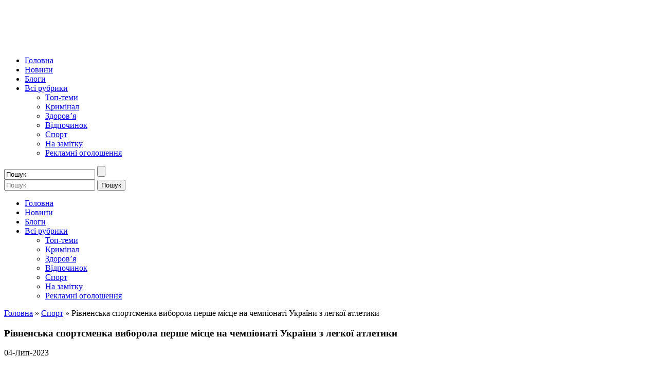

--- FILE ---
content_type: text/html; charset=UTF-8
request_url: https://tomat.rv.ua/rivnenska-sportsmenka-vyborola-pershe-mistse-na-chempionati-ukrainy-z-lehkoi-atletyky/
body_size: 17126
content:
<!DOCTYPE html><html lang="uk"><head><meta charset="UTF-8"><meta http-equiv="X-UA-Compatible" content="IE=edge"><meta name="viewport" content="width=device-width, initial-scale=1.0, minimum-scale=1.0, maximum-scale=1.0, user-scalable=no"><link rel="preload" href="https://tomat.rv.ua/wp-content/themes/tomat/fonts/webfonts/fa-regular-400.woff2" as="font" type="font/woff2" crossorigin="anonymous"><link rel="preload" href="https://tomat.rv.ua/wp-content/themes/tomat/fonts/webfonts/fa-solid-900.woff2" as="font" type="font/woff2" crossorigin="anonymous"> <script data-cfasync="false" data-no-defer="1" data-no-minify="1" data-no-optimize="1">var ewww_webp_supported=!1;function check_webp_feature(A,e){var w;e=void 0!==e?e:function(){},ewww_webp_supported?e(ewww_webp_supported):((w=new Image).onload=function(){ewww_webp_supported=0<w.width&&0<w.height,e&&e(ewww_webp_supported)},w.onerror=function(){e&&e(!1)},w.src="data:image/webp;base64,"+{alpha:"UklGRkoAAABXRUJQVlA4WAoAAAAQAAAAAAAAAAAAQUxQSAwAAAARBxAR/Q9ERP8DAABWUDggGAAAABQBAJ0BKgEAAQAAAP4AAA3AAP7mtQAAAA=="}[A])}check_webp_feature("alpha");</script><script data-cfasync="false" data-no-defer="1" data-no-minify="1" data-no-optimize="1">var Arrive=function(c,w){"use strict";if(c.MutationObserver&&"undefined"!=typeof HTMLElement){var r,a=0,u=(r=HTMLElement.prototype.matches||HTMLElement.prototype.webkitMatchesSelector||HTMLElement.prototype.mozMatchesSelector||HTMLElement.prototype.msMatchesSelector,{matchesSelector:function(e,t){return e instanceof HTMLElement&&r.call(e,t)},addMethod:function(e,t,r){var a=e[t];e[t]=function(){return r.length==arguments.length?r.apply(this,arguments):"function"==typeof a?a.apply(this,arguments):void 0}},callCallbacks:function(e,t){t&&t.options.onceOnly&&1==t.firedElems.length&&(e=[e[0]]);for(var r,a=0;r=e[a];a++)r&&r.callback&&r.callback.call(r.elem,r.elem);t&&t.options.onceOnly&&1==t.firedElems.length&&t.me.unbindEventWithSelectorAndCallback.call(t.target,t.selector,t.callback)},checkChildNodesRecursively:function(e,t,r,a){for(var i,n=0;i=e[n];n++)r(i,t,a)&&a.push({callback:t.callback,elem:i}),0<i.childNodes.length&&u.checkChildNodesRecursively(i.childNodes,t,r,a)},mergeArrays:function(e,t){var r,a={};for(r in e)e.hasOwnProperty(r)&&(a[r]=e[r]);for(r in t)t.hasOwnProperty(r)&&(a[r]=t[r]);return a},toElementsArray:function(e){return e=void 0!==e&&("number"!=typeof e.length||e===c)?[e]:e}}),e=(l.prototype.addEvent=function(e,t,r,a){a={target:e,selector:t,options:r,callback:a,firedElems:[]};return this._beforeAdding&&this._beforeAdding(a),this._eventsBucket.push(a),a},l.prototype.removeEvent=function(e){for(var t,r=this._eventsBucket.length-1;t=this._eventsBucket[r];r--)e(t)&&(this._beforeRemoving&&this._beforeRemoving(t),(t=this._eventsBucket.splice(r,1))&&t.length&&(t[0].callback=null))},l.prototype.beforeAdding=function(e){this._beforeAdding=e},l.prototype.beforeRemoving=function(e){this._beforeRemoving=e},l),t=function(i,n){var o=new e,l=this,s={fireOnAttributesModification:!1};return o.beforeAdding(function(t){var e=t.target;e!==c.document&&e!==c||(e=document.getElementsByTagName("html")[0]);var r=new MutationObserver(function(e){n.call(this,e,t)}),a=i(t.options);r.observe(e,a),t.observer=r,t.me=l}),o.beforeRemoving(function(e){e.observer.disconnect()}),this.bindEvent=function(e,t,r){t=u.mergeArrays(s,t);for(var a=u.toElementsArray(this),i=0;i<a.length;i++)o.addEvent(a[i],e,t,r)},this.unbindEvent=function(){var r=u.toElementsArray(this);o.removeEvent(function(e){for(var t=0;t<r.length;t++)if(this===w||e.target===r[t])return!0;return!1})},this.unbindEventWithSelectorOrCallback=function(r){var a=u.toElementsArray(this),i=r,e="function"==typeof r?function(e){for(var t=0;t<a.length;t++)if((this===w||e.target===a[t])&&e.callback===i)return!0;return!1}:function(e){for(var t=0;t<a.length;t++)if((this===w||e.target===a[t])&&e.selector===r)return!0;return!1};o.removeEvent(e)},this.unbindEventWithSelectorAndCallback=function(r,a){var i=u.toElementsArray(this);o.removeEvent(function(e){for(var t=0;t<i.length;t++)if((this===w||e.target===i[t])&&e.selector===r&&e.callback===a)return!0;return!1})},this},i=new function(){var s={fireOnAttributesModification:!1,onceOnly:!1,existing:!1};function n(e,t,r){return!(!u.matchesSelector(e,t.selector)||(e._id===w&&(e._id=a++),-1!=t.firedElems.indexOf(e._id)))&&(t.firedElems.push(e._id),!0)}var c=(i=new t(function(e){var t={attributes:!1,childList:!0,subtree:!0};return e.fireOnAttributesModification&&(t.attributes=!0),t},function(e,i){e.forEach(function(e){var t=e.addedNodes,r=e.target,a=[];null!==t&&0<t.length?u.checkChildNodesRecursively(t,i,n,a):"attributes"===e.type&&n(r,i)&&a.push({callback:i.callback,elem:r}),u.callCallbacks(a,i)})})).bindEvent;return i.bindEvent=function(e,t,r){t=void 0===r?(r=t,s):u.mergeArrays(s,t);var a=u.toElementsArray(this);if(t.existing){for(var i=[],n=0;n<a.length;n++)for(var o=a[n].querySelectorAll(e),l=0;l<o.length;l++)i.push({callback:r,elem:o[l]});if(t.onceOnly&&i.length)return r.call(i[0].elem,i[0].elem);setTimeout(u.callCallbacks,1,i)}c.call(this,e,t,r)},i},o=new function(){var a={};function i(e,t){return u.matchesSelector(e,t.selector)}var n=(o=new t(function(){return{childList:!0,subtree:!0}},function(e,r){e.forEach(function(e){var t=e.removedNodes,e=[];null!==t&&0<t.length&&u.checkChildNodesRecursively(t,r,i,e),u.callCallbacks(e,r)})})).bindEvent;return o.bindEvent=function(e,t,r){t=void 0===r?(r=t,a):u.mergeArrays(a,t),n.call(this,e,t,r)},o};d(HTMLElement.prototype),d(NodeList.prototype),d(HTMLCollection.prototype),d(HTMLDocument.prototype),d(Window.prototype);var n={};return s(i,n,"unbindAllArrive"),s(o,n,"unbindAllLeave"),n}function l(){this._eventsBucket=[],this._beforeAdding=null,this._beforeRemoving=null}function s(e,t,r){u.addMethod(t,r,e.unbindEvent),u.addMethod(t,r,e.unbindEventWithSelectorOrCallback),u.addMethod(t,r,e.unbindEventWithSelectorAndCallback)}function d(e){e.arrive=i.bindEvent,s(i,e,"unbindArrive"),e.leave=o.bindEvent,s(o,e,"unbindLeave")}}(window,void 0),ewww_webp_supported=!1;function check_webp_feature(e,t){var r;ewww_webp_supported?t(ewww_webp_supported):((r=new Image).onload=function(){ewww_webp_supported=0<r.width&&0<r.height,t(ewww_webp_supported)},r.onerror=function(){t(!1)},r.src="data:image/webp;base64,"+{alpha:"UklGRkoAAABXRUJQVlA4WAoAAAAQAAAAAAAAAAAAQUxQSAwAAAARBxAR/Q9ERP8DAABWUDggGAAAABQBAJ0BKgEAAQAAAP4AAA3AAP7mtQAAAA==",animation:"UklGRlIAAABXRUJQVlA4WAoAAAASAAAAAAAAAAAAQU5JTQYAAAD/////AABBTk1GJgAAAAAAAAAAAAAAAAAAAGQAAABWUDhMDQAAAC8AAAAQBxAREYiI/gcA"}[e])}function ewwwLoadImages(e){if(e){for(var t=document.querySelectorAll(".batch-image img, .image-wrapper a, .ngg-pro-masonry-item a, .ngg-galleria-offscreen-seo-wrapper a"),r=0,a=t.length;r<a;r++)ewwwAttr(t[r],"data-src",t[r].getAttribute("data-webp")),ewwwAttr(t[r],"data-thumbnail",t[r].getAttribute("data-webp-thumbnail"));for(var i=document.querySelectorAll("div.woocommerce-product-gallery__image"),r=0,a=i.length;r<a;r++)ewwwAttr(i[r],"data-thumb",i[r].getAttribute("data-webp-thumb"))}for(var n=document.querySelectorAll("video"),r=0,a=n.length;r<a;r++)ewwwAttr(n[r],"poster",e?n[r].getAttribute("data-poster-webp"):n[r].getAttribute("data-poster-image"));for(var o,l=document.querySelectorAll("img.ewww_webp_lazy_load"),r=0,a=l.length;r<a;r++)e&&(ewwwAttr(l[r],"data-lazy-srcset",l[r].getAttribute("data-lazy-srcset-webp")),ewwwAttr(l[r],"data-srcset",l[r].getAttribute("data-srcset-webp")),ewwwAttr(l[r],"data-lazy-src",l[r].getAttribute("data-lazy-src-webp")),ewwwAttr(l[r],"data-src",l[r].getAttribute("data-src-webp")),ewwwAttr(l[r],"data-orig-file",l[r].getAttribute("data-webp-orig-file")),ewwwAttr(l[r],"data-medium-file",l[r].getAttribute("data-webp-medium-file")),ewwwAttr(l[r],"data-large-file",l[r].getAttribute("data-webp-large-file")),null!=(o=l[r].getAttribute("srcset"))&&!1!==o&&o.includes("R0lGOD")&&ewwwAttr(l[r],"src",l[r].getAttribute("data-lazy-src-webp"))),l[r].className=l[r].className.replace(/\bewww_webp_lazy_load\b/,"");for(var s=document.querySelectorAll(".ewww_webp"),r=0,a=s.length;r<a;r++)e?(ewwwAttr(s[r],"srcset",s[r].getAttribute("data-srcset-webp")),ewwwAttr(s[r],"src",s[r].getAttribute("data-src-webp")),ewwwAttr(s[r],"data-orig-file",s[r].getAttribute("data-webp-orig-file")),ewwwAttr(s[r],"data-medium-file",s[r].getAttribute("data-webp-medium-file")),ewwwAttr(s[r],"data-large-file",s[r].getAttribute("data-webp-large-file")),ewwwAttr(s[r],"data-large_image",s[r].getAttribute("data-webp-large_image")),ewwwAttr(s[r],"data-src",s[r].getAttribute("data-webp-src"))):(ewwwAttr(s[r],"srcset",s[r].getAttribute("data-srcset-img")),ewwwAttr(s[r],"src",s[r].getAttribute("data-src-img"))),s[r].className=s[r].className.replace(/\bewww_webp\b/,"ewww_webp_loaded");window.jQuery&&jQuery.fn.isotope&&jQuery.fn.imagesLoaded&&(jQuery(".fusion-posts-container-infinite").imagesLoaded(function(){jQuery(".fusion-posts-container-infinite").hasClass("isotope")&&jQuery(".fusion-posts-container-infinite").isotope()}),jQuery(".fusion-portfolio:not(.fusion-recent-works) .fusion-portfolio-wrapper").imagesLoaded(function(){jQuery(".fusion-portfolio:not(.fusion-recent-works) .fusion-portfolio-wrapper").isotope()}))}function ewwwWebPInit(e){ewwwLoadImages(e),ewwwNggLoadGalleries(e),document.arrive(".ewww_webp",function(){ewwwLoadImages(e)}),document.arrive(".ewww_webp_lazy_load",function(){ewwwLoadImages(e)}),document.arrive("videos",function(){ewwwLoadImages(e)}),"loading"==document.readyState?document.addEventListener("DOMContentLoaded",ewwwJSONParserInit):("undefined"!=typeof galleries&&ewwwNggParseGalleries(e),ewwwWooParseVariations(e))}function ewwwAttr(e,t,r){null!=r&&!1!==r&&e.setAttribute(t,r)}function ewwwJSONParserInit(){"undefined"!=typeof galleries&&check_webp_feature("alpha",ewwwNggParseGalleries),check_webp_feature("alpha",ewwwWooParseVariations)}function ewwwWooParseVariations(e){if(e)for(var t=document.querySelectorAll("form.variations_form"),r=0,a=t.length;r<a;r++){var i=t[r].getAttribute("data-product_variations"),n=!1;try{for(var o in i=JSON.parse(i))void 0!==i[o]&&void 0!==i[o].image&&(void 0!==i[o].image.src_webp&&(i[o].image.src=i[o].image.src_webp,n=!0),void 0!==i[o].image.srcset_webp&&(i[o].image.srcset=i[o].image.srcset_webp,n=!0),void 0!==i[o].image.full_src_webp&&(i[o].image.full_src=i[o].image.full_src_webp,n=!0),void 0!==i[o].image.gallery_thumbnail_src_webp&&(i[o].image.gallery_thumbnail_src=i[o].image.gallery_thumbnail_src_webp,n=!0),void 0!==i[o].image.thumb_src_webp&&(i[o].image.thumb_src=i[o].image.thumb_src_webp,n=!0));n&&ewwwAttr(t[r],"data-product_variations",JSON.stringify(i))}catch(e){}}}function ewwwNggParseGalleries(e){if(e)for(var t in galleries){var r=galleries[t];galleries[t].images_list=ewwwNggParseImageList(r.images_list)}}function ewwwNggLoadGalleries(e){e&&document.addEventListener("ngg.galleria.themeadded",function(e,t){window.ngg_galleria._create_backup=window.ngg_galleria.create,window.ngg_galleria.create=function(e,t){var r=$(e).data("id");return galleries["gallery_"+r].images_list=ewwwNggParseImageList(galleries["gallery_"+r].images_list),window.ngg_galleria._create_backup(e,t)}})}function ewwwNggParseImageList(e){for(var t in e){var r=e[t];if(void 0!==r["image-webp"]&&(e[t].image=r["image-webp"],delete e[t]["image-webp"]),void 0!==r["thumb-webp"]&&(e[t].thumb=r["thumb-webp"],delete e[t]["thumb-webp"]),void 0!==r.full_image_webp&&(e[t].full_image=r.full_image_webp,delete e[t].full_image_webp),void 0!==r.srcsets)for(var a in r.srcsets)nggSrcset=r.srcsets[a],void 0!==r.srcsets[a+"-webp"]&&(e[t].srcsets[a]=r.srcsets[a+"-webp"],delete e[t].srcsets[a+"-webp"]);if(void 0!==r.full_srcsets)for(var i in r.full_srcsets)nggFSrcset=r.full_srcsets[i],void 0!==r.full_srcsets[i+"-webp"]&&(e[t].full_srcsets[i]=r.full_srcsets[i+"-webp"],delete e[t].full_srcsets[i+"-webp"])}return e}check_webp_feature("alpha",ewwwWebPInit);</script><meta name='robots' content='index, follow, max-image-preview:large, max-snippet:-1, max-video-preview:-1' /><link media="all" href="https://tomat.rv.ua/wp-content/cache/autoptimize/css/autoptimize_eaf76d3f3014b83af4805a1c421e0661.css" rel="stylesheet"><link media="all and (max-width: 1199px)" href="https://tomat.rv.ua/wp-content/cache/autoptimize/css/autoptimize_7a6225b7779930f43695802e5ba2745e.css" rel="stylesheet"><title>Рівненська спортсменка виборола перше місце на чемпіонаті України з легкої атлетики - Новини по-рівненськи</title><link rel="canonical" href="https://tomat.rv.ua/rivnenska-sportsmenka-vyborola-pershe-mistse-na-chempionati-ukrainy-z-lehkoi-atletyky/" /><meta property="og:locale" content="uk_UA" /><meta property="og:type" content="article" /><meta property="og:title" content="Рівненська спортсменка виборола перше місце на чемпіонаті України з легкої атлетики - Новини по-рівненськи" /><meta property="og:description" content="1-2 липня 2023 року у місті Луцьк відбувся чемпіонат України з легкої атлетики серед юніорів. За підсумками двох змагальних днів спортсмени КЗ «Обласна спеціалізована дитячо-юнацька школа олімпійського резерву» показали такі результати: 1 місце на дистанції 400 м з/б виборола Ольга Машанєнкова з особистим рекордом &#8211; 59,30 (тр.Машанєнков О.В., Гречко Т.О.); 5 місце у метанні спису [&hellip;]" /><meta property="og:url" content="https://tomat.rv.ua/rivnenska-sportsmenka-vyborola-pershe-mistse-na-chempionati-ukrainy-z-lehkoi-atletyky/" /><meta property="og:site_name" content="Новини по-рівненськи" /><meta property="article:published_time" content="2023-07-04T08:49:15+00:00" /><meta property="og:image" content="https://tomat.rv.ua/wp-content/uploads/2023/07/RS27fiMU.jpeg" /><meta property="og:image:width" content="550" /><meta property="og:image:height" content="733" /><meta property="og:image:type" content="image/jpeg" /><meta name="author" content="Адмін" /><meta name="twitter:card" content="summary_large_image" /><meta name="twitter:label1" content="Написано" /><meta name="twitter:data1" content="Адмін" /><meta name="twitter:label2" content="Прибл. час читання" /><meta name="twitter:data2" content="1 хвилина" /> <script type="application/ld+json" class="yoast-schema-graph">{"@context":"https://schema.org","@graph":[{"@type":"WebPage","@id":"https://tomat.rv.ua/rivnenska-sportsmenka-vyborola-pershe-mistse-na-chempionati-ukrainy-z-lehkoi-atletyky/","url":"https://tomat.rv.ua/rivnenska-sportsmenka-vyborola-pershe-mistse-na-chempionati-ukrainy-z-lehkoi-atletyky/","name":"Рівненська спортсменка виборола перше місце на чемпіонаті України з легкої атлетики - Новини по-рівненськи","isPartOf":{"@id":"https://tomat.rv.ua/#website"},"primaryImageOfPage":{"@id":"https://tomat.rv.ua/rivnenska-sportsmenka-vyborola-pershe-mistse-na-chempionati-ukrainy-z-lehkoi-atletyky/#primaryimage"},"image":{"@id":"https://tomat.rv.ua/rivnenska-sportsmenka-vyborola-pershe-mistse-na-chempionati-ukrainy-z-lehkoi-atletyky/#primaryimage"},"thumbnailUrl":"https://tomat.rv.ua/wp-content/uploads/2023/07/RS27fiMU.jpeg","datePublished":"2023-07-04T08:49:15+00:00","dateModified":"2023-07-04T08:49:15+00:00","author":{"@id":"https://tomat.rv.ua/#/schema/person/0b4d4aa554cef4ee3568f7db6f538d7a"},"breadcrumb":{"@id":"https://tomat.rv.ua/rivnenska-sportsmenka-vyborola-pershe-mistse-na-chempionati-ukrainy-z-lehkoi-atletyky/#breadcrumb"},"inLanguage":"uk","potentialAction":[{"@type":"ReadAction","target":["https://tomat.rv.ua/rivnenska-sportsmenka-vyborola-pershe-mistse-na-chempionati-ukrainy-z-lehkoi-atletyky/"]}]},{"@type":"ImageObject","inLanguage":"uk","@id":"https://tomat.rv.ua/rivnenska-sportsmenka-vyborola-pershe-mistse-na-chempionati-ukrainy-z-lehkoi-atletyky/#primaryimage","url":"https://tomat.rv.ua/wp-content/uploads/2023/07/RS27fiMU.jpeg","contentUrl":"https://tomat.rv.ua/wp-content/uploads/2023/07/RS27fiMU.jpeg","width":550,"height":733},{"@type":"BreadcrumbList","@id":"https://tomat.rv.ua/rivnenska-sportsmenka-vyborola-pershe-mistse-na-chempionati-ukrainy-z-lehkoi-atletyky/#breadcrumb","itemListElement":[{"@type":"ListItem","position":1,"name":"Головна","item":"https://tomat.rv.ua/"},{"@type":"ListItem","position":2,"name":"Спорт","item":"https://tomat.rv.ua/category/sport-novy-ny-rivne-rivnenshhy-na/"},{"@type":"ListItem","position":3,"name":"Рівненська спортсменка виборола перше місце на чемпіонаті України з легкої атлетики"}]},{"@type":"WebSite","@id":"https://tomat.rv.ua/#website","url":"https://tomat.rv.ua/","name":"Новини по-рівненськи","description":"лише найсмачніші новини....","potentialAction":[{"@type":"SearchAction","target":{"@type":"EntryPoint","urlTemplate":"https://tomat.rv.ua/?s={search_term_string}"},"query-input":{"@type":"PropertyValueSpecification","valueRequired":true,"valueName":"search_term_string"}}],"inLanguage":"uk"},{"@type":"Person","@id":"https://tomat.rv.ua/#/schema/person/0b4d4aa554cef4ee3568f7db6f538d7a","name":"Адмін","image":{"@type":"ImageObject","inLanguage":"uk","@id":"https://tomat.rv.ua/#/schema/person/image/","url":"https://secure.gravatar.com/avatar/ac748c3c34d2aa31a3cd1e3014713296?s=96&d=mm&r=g","contentUrl":"https://secure.gravatar.com/avatar/ac748c3c34d2aa31a3cd1e3014713296?s=96&d=mm&r=g","caption":"Адмін"},"sameAs":["https://tomat.rv.ua/"],"url":"https://tomat.rv.ua/author/vita/"}]}</script> <link rel="alternate" type="application/rss+xml" title="Новини по-рівненськи &raquo; Рівненська спортсменка виборола перше місце на чемпіонаті України з легкої атлетики Канал коментарів" href="https://tomat.rv.ua/rivnenska-sportsmenka-vyborola-pershe-mistse-na-chempionati-ukrainy-z-lehkoi-atletyky/feed/" /> <script type="text/javascript" src="https://tomat.rv.ua/wp-includes/js/jquery/jquery.min.js" id="jquery-core-js"></script> <link rel="https://api.w.org/" href="https://tomat.rv.ua/wp-json/" /><link rel="alternate" type="application/json" href="https://tomat.rv.ua/wp-json/wp/v2/posts/103876" /><link rel="EditURI" type="application/rsd+xml" title="RSD" href="https://tomat.rv.ua/xmlrpc.php?rsd" /><link rel='shortlink' href='https://tomat.rv.ua/?p=103876' /><link rel="alternate" type="application/json+oembed" href="https://tomat.rv.ua/wp-json/oembed/1.0/embed?url=https%3A%2F%2Ftomat.rv.ua%2Frivnenska-sportsmenka-vyborola-pershe-mistse-na-chempionati-ukrainy-z-lehkoi-atletyky%2F" /><link rel="alternate" type="text/xml+oembed" href="https://tomat.rv.ua/wp-json/oembed/1.0/embed?url=https%3A%2F%2Ftomat.rv.ua%2Frivnenska-sportsmenka-vyborola-pershe-mistse-na-chempionati-ukrainy-z-lehkoi-atletyky%2F&#038;format=xml" />  <script type="text/javascript">(function(i,s,o,g,r,a,m){i['GoogleAnalyticsObject']=r;i[r]=i[r]||function(){ 
(i[r].q=i[r].q||[]).push(arguments)},i[r].l=1*new Date();a=s.createElement(o), 
m=s.getElementsByTagName(o)[0];a.async=1;a.src=g;m.parentNode.insertBefore(a,m) 
})(window,document,'script','https://www.google-analytics.com/analytics.js','ga'); 
ga('create', 'UA-43083371-4', 'auto'); 
ga('send', 'pageview');</script> <noscript><style>.lazyload[data-src]{display:none !important;}</style></noscript><link rel="icon" href="https://tomat.rv.ua/wp-content/uploads/2016/10/cropped-tomat_green-0111-32x32.png" sizes="32x32" /><link rel="icon" href="https://tomat.rv.ua/wp-content/uploads/2016/10/cropped-tomat_green-0111-192x192.png" sizes="192x192" /><link rel="apple-touch-icon" href="https://tomat.rv.ua/wp-content/uploads/2016/10/cropped-tomat_green-0111-180x180.png" /><meta name="msapplication-TileImage" content="https://tomat.rv.ua/wp-content/uploads/2016/10/cropped-tomat_green-0111-270x270.png" /></head><body data-rsssl=1 class="post-template-default single single-post postid-103876 single-format-standard">
<script data-cfasync="false" data-no-defer="1" data-no-minify="1" data-no-optimize="1">if(typeof ewww_webp_supported==="undefined"){var ewww_webp_supported=!1}if(ewww_webp_supported){document.body.classList.add("webp-support")}</script><header class="header bg000"><div class="container"><div class="row h-100"><div class="col-12 text-center"><a href="https://tomat.rv.ua" title="Новини по-рівненськи" rel="home" class="site_logo d-inline-block"><img src="[data-uri]" alt="Новини по-рівненськи" data-src="https://tomat.rv.ua/wp-content/uploads/2020/02/logo.png" decoding="async" class="lazyload ewww_webp_lazy_load" data-eio-rwidth="500" data-eio-rheight="81" data-src-webp="https://tomat.rv.ua/wp-content/uploads/2020/02/logo.png.webp" /><noscript><img src="https://tomat.rv.ua/wp-content/uploads/2020/02/logo.png" alt="Новини по-рівненськи" data-eio="l" /></noscript></a></div><div class="menu_wr col-12 pb10"><nav class="navbar justify-content-center order-2 d-none d-md-flex navbar-expand-md"><ul id="menu-primary" class="menu nav navbar-nav"><li id="menu-item-81591" class="menu-item menu-item-type-custom menu-item-object-custom menu-item-81591"><a href="/">Головна</a></li><li id="menu-item-81592" class="menu-item menu-item-type-taxonomy menu-item-object-category current-post-ancestor current-menu-parent current-post-parent menu-item-81592"><a href="https://tomat.rv.ua/category/novy-ny-rivnenshhy-na-novy-ny-rivne-novy-n/">Новини</a></li><li id="menu-item-81593" class="menu-item menu-item-type-taxonomy menu-item-object-category menu-item-81593"><a href="https://tomat.rv.ua/category/blogy-rivnogo/">Блоги</a></li><li id="menu-item-81594" class="menu-item menu-item-type-custom menu-item-object-custom menu-item-has-children menu-item-81594"><a href="#">Всі рубрики <b class="caret"></b></a><ul class="dropdown-menu list-unstyled"><li id="menu-item-81687" class="menu-item menu-item-type-taxonomy menu-item-object-category menu-item-81687"><a href="https://tomat.rv.ua/category/rivne-rivnenshhy-na-novy-ny/">Топ-теми</a></li><li id="menu-item-81689" class="menu-item menu-item-type-taxonomy menu-item-object-category menu-item-81689"><a href="https://tomat.rv.ua/category/kryminal/">Кримінал</a></li><li id="menu-item-81688" class="menu-item menu-item-type-taxonomy menu-item-object-category menu-item-81688"><a href="https://tomat.rv.ua/category/rivne-rivnenshhy-na-tsikavi-novy-ny/koshy-k-rivne-novy-ny/">Здоров&#8217;я</a></li><li id="menu-item-81595" class="menu-item menu-item-type-taxonomy menu-item-object-category menu-item-81595"><a href="https://tomat.rv.ua/category/novy-ny-rivne-rivnenshhy-na-novy-ny-rivno/">Відпочинок</a></li><li id="menu-item-81596" class="menu-item menu-item-type-taxonomy menu-item-object-category current-post-ancestor current-menu-parent current-post-parent menu-item-81596"><a href="https://tomat.rv.ua/category/sport-novy-ny-rivne-rivnenshhy-na/">Спорт</a></li><li id="menu-item-81686" class="menu-item menu-item-type-taxonomy menu-item-object-category menu-item-81686"><a href="https://tomat.rv.ua/category/novy-ny-rivnogo-rivnenshhy-ny/">На замітку</a></li><li id="menu-item-81597" class="menu-item menu-item-type-taxonomy menu-item-object-category menu-item-81597"><a href="https://tomat.rv.ua/category/rivne-reklama-ogoloshennya/">Рекламні оголошення</a></li></ul></li></ul> <a href="https://www.facebook.com/tomatrv/" target="_blank" rel="nofollow noopener" class="hd_fb text-white hd_fb text-white pl10 pr10 mr5"><i class="fab fa-facebook-f"></i></a><div class="menu-item-search"><form method="get" class="menu-search-form" action=""> <input class="text" type="text" value="Пошук" name="s" id="s" onfocus="if (this.value == \'Пошук\') {this.value = \'\';}" onblur="if (this.value == \'\') {this.value = \'Пошук\';}" /> <input type="submit" class="search_bt" id="searchsubmit" value="" /></form></div></nav><div class="d-flex d-md-none"><div class="menu_toggler text-white"> <i class="fas fa-bars"></i></div> <a href="https://www.facebook.com/tomatrv/" target="_blank" rel="nofollow noopener" class="ml-auto hd_fb text-white hd_fb text-white pl10 pr10"><i class="fab fa-facebook-f"></i></a><div class="hd_search  d-inline-block pl15  align-self-center"><div class="search_toggler f24 text-white position-relative text-center"></div><form role="search" method="get" id="searchform" class="searchform position-absolute" action="https://tomat.rv.ua/"> <label class="screen-reader-text" for="s"></label> <input type="text" class="position-absolute" value="" name="s" id="s" placeholder="Пошук"/> <input type="submit" class="hd_search_bt d-inline-block position-absolute" id="searchsubmit" value="Пошук" /></form></div></div><nav id="nav" class="navbar navbar-default collapse" role="navigation"><div class="menu_close"></div><ul id="menu-primary-1" class="menu nav navbar-nav"><li class="menu-item menu-item-type-custom menu-item-object-custom menu-item-81591"><a href="/">Головна</a></li><li class="menu-item menu-item-type-taxonomy menu-item-object-category current-post-ancestor current-menu-parent current-post-parent menu-item-81592"><a href="https://tomat.rv.ua/category/novy-ny-rivnenshhy-na-novy-ny-rivne-novy-n/">Новини</a></li><li class="menu-item menu-item-type-taxonomy menu-item-object-category menu-item-81593"><a href="https://tomat.rv.ua/category/blogy-rivnogo/">Блоги</a></li><li class="menu-item menu-item-type-custom menu-item-object-custom menu-item-has-children menu-item-81594"><a href="#">Всі рубрики <b class="caret"></b></a><ul class="dropdown-menu list-unstyled"><li class="menu-item menu-item-type-taxonomy menu-item-object-category menu-item-81687"><a href="https://tomat.rv.ua/category/rivne-rivnenshhy-na-novy-ny/">Топ-теми</a></li><li class="menu-item menu-item-type-taxonomy menu-item-object-category menu-item-81689"><a href="https://tomat.rv.ua/category/kryminal/">Кримінал</a></li><li class="menu-item menu-item-type-taxonomy menu-item-object-category menu-item-81688"><a href="https://tomat.rv.ua/category/rivne-rivnenshhy-na-tsikavi-novy-ny/koshy-k-rivne-novy-ny/">Здоров&#8217;я</a></li><li class="menu-item menu-item-type-taxonomy menu-item-object-category menu-item-81595"><a href="https://tomat.rv.ua/category/novy-ny-rivne-rivnenshhy-na-novy-ny-rivno/">Відпочинок</a></li><li class="menu-item menu-item-type-taxonomy menu-item-object-category current-post-ancestor current-menu-parent current-post-parent menu-item-81596"><a href="https://tomat.rv.ua/category/sport-novy-ny-rivne-rivnenshhy-na/">Спорт</a></li><li class="menu-item menu-item-type-taxonomy menu-item-object-category menu-item-81686"><a href="https://tomat.rv.ua/category/novy-ny-rivnogo-rivnenshhy-ny/">На замітку</a></li><li class="menu-item menu-item-type-taxonomy menu-item-object-category menu-item-81597"><a href="https://tomat.rv.ua/category/rivne-reklama-ogoloshennya/">Рекламні оголошення</a></li></ul></li></ul></nav></div></div></div></header><section id="primary" class=" w-100"><div class="container"><div class="row"><div id="breadcrumbs" class="col-12 bread_wr mt30"><span><span><a href="https://tomat.rv.ua/">Головна</a></span> » <span><a href="https://tomat.rv.ua/category/sport-novy-ny-rivne-rivnenshhy-na/">Спорт</a></span> » <span class="breadcrumb_last" aria-current="page">Рівненська спортсменка виборола перше місце на чемпіонаті України з легкої атлетики</span></span></div></div></div><div class="container"><div class="row"><div class="content_wr sidebar_active mt30"><article class="col-12 page-content" id="post-<?php the_ID(); ?>"><h1 class="page-title l1 mb10 frob">Рівненська спортсменка виборола перше місце на чемпіонаті України з легкої атлетики</h1><div class="entry-meta mb20"><span class="entry-date"> 04-Лип-2023</span></div><div class="entry-thumbnail"> <a href="https://tomat.rv.ua/wp-content/uploads/2023/07/RS27fiMU.jpeg"><img width="550" height="733" src="[data-uri]" class="attachment-full size-full wp-post-image lazyload ewww_webp_lazy_load" alt="" decoding="async" fetchpriority="high"   data-src="https://tomat.rv.ua/wp-content/uploads/2023/07/RS27fiMU.jpeg" data-srcset="https://tomat.rv.ua/wp-content/uploads/2023/07/RS27fiMU.jpeg 550w, https://tomat.rv.ua/wp-content/uploads/2023/07/RS27fiMU-225x300.jpeg 225w" data-sizes="auto" data-eio-rwidth="550" data-eio-rheight="733" data-src-webp="https://tomat.rv.ua/wp-content/uploads/2023/07/RS27fiMU.jpeg.webp" data-srcset-webp="https://tomat.rv.ua/wp-content/uploads/2023/07/RS27fiMU.jpeg.webp 550w, https://tomat.rv.ua/wp-content/uploads/2023/07/RS27fiMU-225x300.jpeg.webp 225w" /><noscript><img width="550" height="733" src="https://tomat.rv.ua/wp-content/uploads/2023/07/RS27fiMU.jpeg" class="attachment-full size-full wp-post-image" alt="" decoding="async" fetchpriority="high" srcset="https://tomat.rv.ua/wp-content/uploads/2023/07/RS27fiMU.jpeg 550w, https://tomat.rv.ua/wp-content/uploads/2023/07/RS27fiMU-225x300.jpeg 225w" sizes="(max-width: 550px) 100vw, 550px" data-eio="l" /></noscript></a></div><div class="content_wr" ><p><strong>1-2 липня 2023 року у місті Луцьк відбувся чемпіонат України з легкої атлетики серед юніорів.</strong></p><p>За підсумками двох змагальних днів спортсмени КЗ «Обласна спеціалізована дитячо-юнацька школа олімпійського резерву» показали такі результати:</p><p>1 місце на дистанції 400 м з/б виборола Ольга Машанєнкова з особистим рекордом &#8211; 59,30 (тр.Машанєнков О.В., Гречко Т.О.);</p><p>5 місце у метанні спису 600 гр. Анастасія Брилевич з результатом 23 м. 7 см. (тр. Бартощук В.К.).</p><p>Також особисті рекорди на цих змаганнях вдалось досягти Олександру Квасюку на дистанціях 800 м. &#8211; 2.09.16 та 1500 м. &#8211; 4.32.49 (тр. Гречко Т.О.) і Катерині Савчук на дистанції 100 м. &#8211; 13,14 ( тр. Машанєнков О.В., Гречко Т.О.).</p><p><strong>Повідомляє пресслужба Рівненської обласної ради </strong></p></div><div class="row mt30 tags_wr mb30"><div class="col-12 mb10 f24 frob l1">Позначки:</div><div class="col-12"><a href="https://tomat.rv.ua/tag/legka-atlety-ka/" class="mr5">легка атлетика</a></div></div><div id="social-sharing-container" style="clear: both;"> <a class="social-sharing-icon social-sharing-icon-facebook"  href="https://www.facebook.com/share.php?u=https%3A%2F%2Ftomat.rv.ua%2Frivnenska-sportsmenka-vyborola-pershe-mistse-na-chempionati-ukrainy-z-lehkoi-atletyky%2F&title=%D0%A0%D1%96%D0%B2%D0%BD%D0%B5%D0%BD%D1%81%D1%8C%D0%BA%D0%B0+%D1%81%D0%BF%D0%BE%D1%80%D1%82%D1%81%D0%BC%D0%B5%D0%BD%D0%BA%D0%B0+%D0%B2%D0%B8%D0%B1%D0%BE%D1%80%D0%BE%D0%BB%D0%B0+%D0%BF%D0%B5%D1%80%D1%88%D0%B5+%D0%BC%D1%96%D1%81%D1%86%D0%B5+%D0%BD%D0%B0+%D1%87%D0%B5%D0%BC%D0%BF%D1%96%D0%BE%D0%BD%D0%B0%D1%82%D1%96+%D0%A3%D0%BA%D1%80%D0%B0%D1%97%D0%BD%D0%B8+%D0%B7+%D0%BB%D0%B5%D0%B3%D0%BA%D0%BE%D1%97+%D0%B0%D1%82%D0%BB%D0%B5%D1%82%D0%B8%D0%BA%D0%B8" aria-label="share in facebook"><i class="fab fa-facebook-f"></i></a> <a class="social-sharing-icon social-sharing-icon-twitter" href="https://twitter.com/home?status=%D0%A0%D1%96%D0%B2%D0%BD%D0%B5%D0%BD%D1%81%D1%8C%D0%BA%D0%B0+%D1%81%D0%BF%D0%BE%D1%80%D1%82%D1%81%D0%BC%D0%B5%D0%BD%D0%BA%D0%B0+%D0%B2%D0%B8%D0%B1%D0%BE%D1%80%D0%BE%D0%BB%D0%B0+%D0%BF%D0%B5%D1%80%D1%88%D0%B5+%D0%BC%D1%96%D1%81%D1%86%D0%B5+%D0%BD%D0%B0+%D1%87%D0%B5%D0%BC%D0%BF%D1%96%D0%BE%D0%BD%D0%B0%D1%82%D1%96+%D0%A3%D0%BA%D1%80%D0%B0%D1%97%D0%BD%D0%B8+%D0%B7+%D0%BB%D0%B5%D0%B3%D0%BA%D0%BE%D1%97+%D0%B0%D1%82%D0%BB%D0%B5%D1%82%D0%B8%D0%BA%D0%B8+https%3A%2F%2Ftomat.rv.ua%2Frivnenska-sportsmenka-vyborola-pershe-mistse-na-chempionati-ukrainy-z-lehkoi-atletyky%2F" aria-label="share in twitter"><i class="fab fa-twitter"></i></a> <a class="social-sharing-icon social-sharing-icon-whatsapp"  href="whatsapp://send?text=%D0%A0%D1%96%D0%B2%D0%BD%D0%B5%D0%BD%D1%81%D1%8C%D0%BA%D0%B0+%D1%81%D0%BF%D0%BE%D1%80%D1%82%D1%81%D0%BC%D0%B5%D0%BD%D0%BA%D0%B0+%D0%B2%D0%B8%D0%B1%D0%BE%D1%80%D0%BE%D0%BB%D0%B0+%D0%BF%D0%B5%D1%80%D1%88%D0%B5+%D0%BC%D1%96%D1%81%D1%86%D0%B5+%D0%BD%D0%B0+%D1%87%D0%B5%D0%BC%D0%BF%D1%96%D0%BE%D0%BD%D0%B0%D1%82%D1%96+%D0%A3%D0%BA%D1%80%D0%B0%D1%97%D0%BD%D0%B8+%D0%B7+%D0%BB%D0%B5%D0%B3%D0%BA%D0%BE%D1%97+%D0%B0%D1%82%D0%BB%D0%B5%D1%82%D0%B8%D0%BA%D0%B8 https%3A%2F%2Ftomat.rv.ua%2Frivnenska-sportsmenka-vyborola-pershe-mistse-na-chempionati-ukrainy-z-lehkoi-atletyky%2F" target="_blank"><i class="fab fa-whatsapp" aria-label="share in whatsapp"></i></a> <a class="social-sharing-icon social-sharing-icon-telegram"  href="tg://msg_url?url=https%3A%2F%2Ftomat.rv.ua%2Frivnenska-sportsmenka-vyborola-pershe-mistse-na-chempionati-ukrainy-z-lehkoi-atletyky%2F" target="_blank"  aria-label="share in telegram"><i class="fab fa-telegram-plane"></i></a></div><div class="report_news_wr bgf7f7f7 mb-0 pb15 pl15 pr15 pt15 mt30"><p>Маєте важливі і цікаві новини? Пишіть нам на електронну адресу: <a href="/cdn-cgi/l/email-protection#2d43485a5e465b5b6d58465f03434859"><span class="__cf_email__" data-cfemail="09676c7e7a627f7f497c627b27676c7d">[email&#160;protected]</span></a> або телефонуйте за номер телефону <a href="tel:+380983798993">098 37 98 993</a>.</p></div><div class="row mt30"><div class="col-12 mb20 f24 frob l1">Новини партнерів:</div><div class="col-12 mt30"><div id="MIXADV_5862" class="MIXADVERT_NET"></div> <script data-cfasync="false" src="/cdn-cgi/scripts/5c5dd728/cloudflare-static/email-decode.min.js"></script><script>var node5862 = document.getElementById("MIXADV_5862");
          if( node5862 )
          {
               var script = document.createElement("script");
               script.charset = "utf-8";
               script.src = "https://m.mixadvert.com/show/?id=5862&r="+Math.random();
               node5862.parentNode.appendChild(script);
               script.onerror = function(){
                  window.eval( atob("[base64]") );
              }
          }</script> </div></div><div class="row mt30 related_wr"><div class="col-12 mb20 f24 frob l1">Читайте також:</div><article class="col-12 col-sm-6 related_item position-relative mb20"><a href="https://tomat.rv.ua/vykladach-karate-otrymav-podiaku-prem-ier-ministra-ukrainy/"><div class="related_item_thumb_wr w-100 position-relative mb10"><img width="640" height="480" src="[data-uri]" class="attachment-large size-large wp-post-image lazyload ewww_webp_lazy_load" alt="" decoding="async"   data-src="https://tomat.rv.ua/wp-content/uploads/2018/07/ngk2x9nr6e0uselgqdra4nm8i.jpg" data-srcset="https://tomat.rv.ua/wp-content/uploads/2018/07/ngk2x9nr6e0uselgqdra4nm8i.jpg 640w, https://tomat.rv.ua/wp-content/uploads/2018/07/ngk2x9nr6e0uselgqdra4nm8i-300x225.jpg 300w" data-sizes="auto" data-eio-rwidth="640" data-eio-rheight="480" data-src-webp="https://tomat.rv.ua/wp-content/uploads/2018/07/ngk2x9nr6e0uselgqdra4nm8i.jpg.webp" data-srcset-webp="https://tomat.rv.ua/wp-content/uploads/2018/07/ngk2x9nr6e0uselgqdra4nm8i.jpg.webp 640w, https://tomat.rv.ua/wp-content/uploads/2018/07/ngk2x9nr6e0uselgqdra4nm8i-300x225.jpg.webp 300w" /><noscript><img width="640" height="480" src="https://tomat.rv.ua/wp-content/uploads/2018/07/ngk2x9nr6e0uselgqdra4nm8i.jpg" class="attachment-large size-large wp-post-image" alt="" decoding="async" srcset="https://tomat.rv.ua/wp-content/uploads/2018/07/ngk2x9nr6e0uselgqdra4nm8i.jpg 640w, https://tomat.rv.ua/wp-content/uploads/2018/07/ngk2x9nr6e0uselgqdra4nm8i-300x225.jpg 300w" sizes="(max-width: 640px) 100vw, 640px" data-eio="l" /></noscript><div class="sticky_info_wr"><span class="sticky_date  text-white position-absolute f12">10-Лип-2018</span><span class="post_cat position-absolute text-white">Спорт</span></div></div></a><a href="https://tomat.rv.ua/vykladach-karate-otrymav-podiaku-prem-ier-ministra-ukrainy/" class="f000"><h3 class="frob l1 f16">Викладач карате отримав подяку Прем’єр-міністра України</h3></a></article><article class="col-12 col-sm-6 related_item position-relative mb20"><a href="https://tomat.rv.ua/na-sarnenshchyni-zhoriv-budynok/"><div class="related_item_thumb_wr w-100 position-relative mb10"><img width="567" height="425" src="[data-uri]" class="attachment-large size-large wp-post-image lazyload ewww_webp_lazy_load" alt="" decoding="async"   data-src="https://tomat.rv.ua/wp-content/uploads/2016/10/1.jpg" data-srcset="https://tomat.rv.ua/wp-content/uploads/2016/10/1.jpg 567w, https://tomat.rv.ua/wp-content/uploads/2016/10/1-300x225.jpg 300w" data-sizes="auto" data-eio-rwidth="567" data-eio-rheight="425" data-src-webp="https://tomat.rv.ua/wp-content/uploads/2016/10/1.jpg.webp" data-srcset-webp="https://tomat.rv.ua/wp-content/uploads/2016/10/1.jpg.webp 567w, https://tomat.rv.ua/wp-content/uploads/2016/10/1-300x225.jpg.webp 300w" /><noscript><img width="567" height="425" src="https://tomat.rv.ua/wp-content/uploads/2016/10/1.jpg" class="attachment-large size-large wp-post-image" alt="" decoding="async" srcset="https://tomat.rv.ua/wp-content/uploads/2016/10/1.jpg 567w, https://tomat.rv.ua/wp-content/uploads/2016/10/1-300x225.jpg 300w" sizes="(max-width: 567px) 100vw, 567px" data-eio="l" /></noscript><div class="sticky_info_wr"><span class="sticky_date  text-white position-absolute f12">18-Жов-2018</span><span class="post_cat position-absolute text-white">Новини</span></div></div></a><a href="https://tomat.rv.ua/na-sarnenshchyni-zhoriv-budynok/" class="f000"><h3 class="frob l1 f16">На Сарненщині згорів будинок</h3></a></article><article class="col-12 col-sm-6 related_item position-relative mb20"><a href="https://tomat.rv.ua/pereselentsyam-v-kramators-ku-rozdaly/"><div class="related_item_thumb_wr w-100 position-relative mb10"><img src="[data-uri]" alt="" data-src="/wp-content/themes/tomat/images/noimage.jpg" decoding="async" class="lazyload" data-eio-rwidth="400" data-eio-rheight="400" /><noscript><img src="/wp-content/themes/tomat/images/noimage.jpg" alt="" data-eio="l" /></noscript><div class="sticky_info_wr"><span class="sticky_date  text-white position-absolute f12">06-Тра-2015</span><span class="post_cat position-absolute text-white">Новини</span></div></div></a><a href="https://tomat.rv.ua/pereselentsyam-v-kramators-ku-rozdaly/" class="f000"><h3 class="frob l1 f16">ПЕРЕСЕЛЕНЦЯМ В КРАМАТОРСЬКУ РОЗДАЛИ ОВОЧІ З РІВНЕНСЬКОЇ ОБЛАСТІ</h3></a></article><article class="col-12 col-sm-6 related_item position-relative mb20"><a href="https://tomat.rv.ua/v-tsentri-rivnogo-znovu-pratsyuye-ryatuval-na-osvizhayucha-ramka/"><div class="related_item_thumb_wr w-100 position-relative mb10"><img width="1000" height="750" src="[data-uri]" class="attachment-large size-large wp-post-image lazyload ewww_webp_lazy_load" alt="" decoding="async"   data-src="https://tomat.rv.ua/wp-content/uploads/2017/08/SAM_4836.jpg" data-srcset="https://tomat.rv.ua/wp-content/uploads/2017/08/SAM_4836.jpg 1000w, https://tomat.rv.ua/wp-content/uploads/2017/08/SAM_4836-300x225.jpg 300w, https://tomat.rv.ua/wp-content/uploads/2017/08/SAM_4836-768x576.jpg 768w" data-sizes="auto" data-eio-rwidth="1000" data-eio-rheight="750" data-src-webp="https://tomat.rv.ua/wp-content/uploads/2017/08/SAM_4836.jpg.webp" data-srcset-webp="https://tomat.rv.ua/wp-content/uploads/2017/08/SAM_4836.jpg.webp 1000w, https://tomat.rv.ua/wp-content/uploads/2017/08/SAM_4836-300x225.jpg.webp 300w, https://tomat.rv.ua/wp-content/uploads/2017/08/SAM_4836-768x576.jpg.webp 768w" /><noscript><img width="1000" height="750" src="https://tomat.rv.ua/wp-content/uploads/2017/08/SAM_4836.jpg" class="attachment-large size-large wp-post-image" alt="" decoding="async" srcset="https://tomat.rv.ua/wp-content/uploads/2017/08/SAM_4836.jpg 1000w, https://tomat.rv.ua/wp-content/uploads/2017/08/SAM_4836-300x225.jpg 300w, https://tomat.rv.ua/wp-content/uploads/2017/08/SAM_4836-768x576.jpg 768w" sizes="(max-width: 1000px) 100vw, 1000px" data-eio="l" /></noscript><div class="sticky_info_wr"><span class="sticky_date  text-white position-absolute f12">11-Сер-2017</span><span class="post_cat position-absolute text-white">Новини</span></div></div></a><a href="https://tomat.rv.ua/v-tsentri-rivnogo-znovu-pratsyuye-ryatuval-na-osvizhayucha-ramka/" class="f000"><h3 class="frob l1 f16">В центрі Рівного знову працює рятувальна «освіжаюча рамка»</h3></a></article></div><div class="col-12"> <script async src="//pagead2.googlesyndication.com/pagead/js/adsbygoogle.js"></script> <ins class="mt30 adsbygoogle"
 style="display:block; text-align:center;"
 data-ad-layout="in-article"
 data-ad-format="fluid"
 data-ad-client="ca-pub-2634713683606861"
 data-ad-slot="3446578235"> </ins> <script>(adsbygoogle = window.adsbygoogle || []).push({});</script> </div></article></div><div class="sidebar_wr ml-auto mr-auto mt30"><div id="text-18" class="widget-container widget_text mb30 l1"><h3 class="widget-title frob mb10">Останні новини</h3><div class="textwidget"><article class="main_post_item position-relative pl80 mb10"><span class="main_post_date position-absolute f12" style="left: 0;">14-Січ-2026</span><a href="https://tomat.rv.ua/sudytymut-ahenta-rf-iakyj-namahavsia-pidirvaty-bahatopoverkhivku-u-rivnomu/" class="f000"><h3 class="f14 f300 frob">Судитимуть агента рф, який намагався підірвати багатоповерхівку у Рівному</h3></a></article><article class="main_post_item position-relative pl80 mb10"><span class="main_post_date position-absolute f12" style="left: 0;">14-Січ-2026</span><a href="https://tomat.rv.ua/prokuratura-cherez-sud-domohlasia-vidnovlennia-palatsu-krasytskykh-u-volodymyrtsi/" class="f000"><h3 class="f14 f300 frob">Прокуратура через суд домоглася відновлення палацу Красицьких у Володимирці</h3></a></article><article class="main_post_item position-relative pl80 mb10"><span class="main_post_date position-absolute f12" style="left: 0;">13-Січ-2026</span><a href="https://tomat.rv.ua/avarijnu-budivliu-na-symona-petliury-26-u-rivnomu-prodaly-za-ponad-12-mln-hrn/" class="f000"><h3 class="f14 f300 frob">Аварійну будівлю на Симона Петлюри, 26 у Рівному продали за понад 12 млн грн</h3></a></article><article class="main_post_item position-relative pl80 mb10"><span class="main_post_date position-absolute f12" style="left: 0;">13-Січ-2026</span><a href="https://tomat.rv.ua/obmorozhenniamy-ta-hospitalizatsiieiu-zavershylas-sproba-porushyty-kordon/" class="f000"><h3 class="f14 f300 frob">Обмороженнями та госпіталізацією завершилась спроба порушити кордон</h3></a></article><article class="main_post_item position-relative pl80 mb10"><span class="main_post_date position-absolute f12" style="left: 0;">12-Січ-2026</span><a href="https://tomat.rv.ua/u-horodotskij-ambulatorii-provely-potochnyj-remont/" class="f000"><h3 class="f14 f300 frob">У Городоцькій амбулаторії провели поточний ремонт</h3></a></article></div></div><div id="text-20" class="widget-container widget_text mb30 l1"><h3 class="widget-title frob mb10">Популярні новини</h3><div class="textwidget"><article class="main_post_item position-relative pl80 mb10"><span class="main_post_date position-absolute f12" style="left: 0;top:3px;">05-Січ-2026</span><a href="https://tomat.rv.ua/u-bilokrynytskij-hromadi-zavershyvsia-pershyj-tsykl-navchan-iz-demokratychnoho-liderstva-ta-uchasti-meshkantsiv-u-pryjniatti-rishen/" class="f000"><h3 class="f14  f300 frob">У Білокриницькій громаді завершився перший цикл навчань із демократичного лідерства та участі мешканців у прийнятті рішень</h3></a></article><article class="main_post_item position-relative pl80 mb10"><span class="main_post_date position-absolute f12" style="left: 0;top:3px;">29-Гру-2025</span><a href="https://tomat.rv.ua/pomizh-didukhiv-ta-liudej-rizdviana-zustrich-shcho-stala-podiieiu/" class="f000"><h3 class="f14  f300 frob">«Поміж Дідухів та людей»: різдвяна зустріч, що стала подією</h3></a></article><article class="main_post_item position-relative pl80 mb10"><span class="main_post_date position-absolute f12" style="left: 0;top:3px;">03-Січ-2026</span><a href="https://tomat.rv.ua/pryvilnenska-hromada-perejmaie-krashchyj-dosvid-na-forumi-hromadianskoho-suspilstva/" class="f000"><h3 class="f14  f300 frob">Привільненська громада переймає кращий досвід на Форумі громадянського суспільства</h3></a></article><article class="main_post_item position-relative pl80 mb10"><span class="main_post_date position-absolute f12" style="left: 0;top:3px;">30-Гру-2025</span><a href="https://tomat.rv.ua/rivnenshchyna-sered-lideriv-vprovadzhennia-poriadku-dennoho-zhinky-myr-bezpeka-pidsumky-2025-roku/" class="f000"><h3 class="f14  f300 frob">Рівненщина — серед лідерів впровадження порядку денного «Жінки. Мир. Безпека»: підсумки 2025 року</h3></a></article><article class="main_post_item position-relative pl80 mb10"><span class="main_post_date position-absolute f12" style="left: 0;top:3px;">09-Січ-2026</span><a href="https://tomat.rv.ua/u-koretskij-hromadi-rozpochaly-rozroblennia-mistsevoho-planu-upravlinnia-vidkhodamy-do-2033-roku/" class="f000"><h3 class="f14  f300 frob">У Корецькій громаді розпочали розроблення Місцевого плану управління відходами до 2033 року</h3></a></article></div></div><div id="custom_html-33" class="widget_text widget-container widget_custom_html mb30 l1"><h3 class="widget-title frob mb10">Ми в мережі</h3><div class="textwidget custom-html-widget"><div id="fb-root"></div> <script async defer crossorigin="anonymous" src="https://connect.facebook.net/ru_RU/sdk.js#xfbml=1&version=v6.0&appId=872003016192886&autoLogAppEvents=1"></script> <div class="fb-page" data-href="https://www.facebook.com/tomatrv/" data-tabs="" data-width="300" data-height="" data-small-header="false" data-adapt-container-width="true" data-hide-cover="false" data-show-facepile="true"><blockquote cite="https://www.facebook.com/tomatrv/" class="fb-xfbml-parse-ignore"><a href="https://www.facebook.com/tomatrv/">Новини по-рівненськи</a></blockquote></div></div></div><div id="custom_html-34" class="widget_text widget-container widget_custom_html mb30 l1"><div class="textwidget custom-html-widget"><noindex><nofollow><div id="SinoptikInformer" style="width:270px;" class="SinoptikInformer type1"><div class="siHeader"><div class="siLh"><div class="siMh"><a onmousedown="siClickCount();" class="siLogo" href="https://ua.sinoptik.ua/" target="_blank" rel="nofollow noopener" title="Погода"> </a>Погода <span id="siHeader"></span></div></div></div><div class="siBody"><a onmousedown="siClickCount();" href="https://ua.sinoptik.ua/погода-рівне" title="Погода в Рівному" target="_blank" rel="noopener"><div class="siCity"><div class="siCityName"><span>Рівне</span></div><div id="siCont0" class="siBodyContent"><div class="siLeft"><div class="siTerm"></div><div class="siT" id="siT0"></div><div id="weatherIco0"></div></div><div class="siInf"><p>вологість: <span id="vl0"></span></p><p>тиск: <span id="dav0"></span></p><p>вітер: <span id="wind0"></span></p></div></div></div></a><div class="siLinks">Погода на 10 днів від <a href="https://ua.sinoptik.ua/погода-рівне/10-днів" title="Погода на 10 днів" target="_blank" onmousedown="siClickCount();" rel="noopener">sinoptik.ua</a></div></div><div class="siFooter"><div class="siLf"><div class="siMf"></div></div></div></div><script type="text/javascript" charset="UTF-8" src="//sinoptik.ua/informers_js.php?title=4&amp;wind=3&amp;cities=303022830&amp;lang=ua"></script></nofollow></noindex></div></div><div id="custom_html-35" class="widget_text widget-container widget_custom_html mb30 l1"><div class="textwidget custom-html-widget"><nofollow><noindex> <script type="text/javascript" language="javascript">function BM_Draw(oBM_STAT){
document.write('<table cellpadding="0" cellspacing="0" border="0" style="display:inline;margin-right:4px;"><tr><td><div style="font-family:Tahoma;font-size:10px;padding:0px;margin:0px;"><div style="width:7px;float:left;background:url(\'//i.bigmir.net/cnt/samples/default/b57_left.gif\');height:17px;padding-top:2px;background-repeat:no-repeat;"></div><div style="float:left;background:url(\'//i.bigmir.net/cnt/samples/default/b57_center.gif\');text-align:left;height:17px;padding-top:2px;background-repeat:repeat-x;"><a href="http://www.bigmir.net/" target="_blank" style="color:#0000ab;text-decoration:none;">bigmir<span style="color:#ff0000;">)</span>net</a>  <span style="color:#71b27e;">хиты</span> <span style="color:#12351d;font:10px Tahoma;">'+oBM_STAT.hits+'</span> <span style="color:#71b27e;">хосты</span> <span style="color:#12351d;font:10px Tahoma;">'+oBM_STAT.hosts+'</span></div><div style="width:7px;float: left;background:url(\'//i.bigmir.net/cnt/samples/default/b57_right.gif\');height:17px;padding-top:2px;background-repeat:no-repeat;"></div></div></td></tr></table>');
}</script> <script type="text/javascript" language="javascript">bmN=navigator,bmD=document,bmD.cookie='b=b',i=0,bs=[],bm={o:1,v:16952845,s:16952845,t:0,c:bmD.cookie?1:0,n:Math.round((Math.random()* 1000000)),w:0};
for(var f=self;f!=f.parent;f=f.parent)bm.w++;
try{if(bmN.plugins&&bmN.mimeTypes.length&&(x=bmN.plugins['Shockwave Flash']))bm.m=parseInt(x.description.replace(/([a-zA-Z]|\s)+/,''));
else for(var f=3;f<20;f++)if(eval('new ActiveXObject("ShockwaveFlash.ShockwaveFlash.'+f+'")'))bm.m=f}catch(e){;}
try{bm.y=bmN.javaEnabled()?1:0}catch(e){;}
try{bmS=screen;bm.v^=bm.d=bmS.colorDepth||bmS.pixelDepth;bm.v^=bm.r=bmS.width}catch(e){;}
r=bmD.referrer.replace(/^w+:\/\//,'');if(r&&r.split('/')[0]!=window.location.host){bm.f=escape(r).slice(0,400);bm.v^=r.length}
bm.v^=window.location.href.length;for(var x in bm) if(/^[ovstcnwmydrf]$/.test(x)) bs[i++]=x+bm[x];
bmD.write('<sc'+'ript type="text/javascript" language="javascript" src="//c.bigmir.net/?'+bs.join('&')+'"></sc'+'ript>');</script> <noscript> <a href="http://www.bigmir.net/" target="_blank" rel="noopener"><img src="//c.bigmir.net/?v16952845&s16952845&t2" width="88" height="31" alt="bigmir)net TOP 100" title="bigmir)net TOP 100" border="0" /></a> </noscript> </noindex></nofollow></div></div></div></div></div></section> <script>jQuery(document).ready(function($){
		if($('.content_wr').find('p').length > 3){
			$('.content_wr').find('p:eq(3)').after('<div id="bn_922kI9kxgr"></div>');
		}else{
			if($('.content_wr').find('br').length < 2){
				$('.content_wr').find('br:eq(1)').after('<div id="bn_922kI9kxgr"></div>');
			}else{
				$('.content_wr').find('br:eq(3)').after('<div id="bn_922kI9kxgr"></div>');
			}
		}
		(function(x,e,k){function u(a,b,c,d){function e(){var f=b.createElement("script");f.type="text/javascript";f.src=a;f.onerror=function(){g++;5>g?setTimeout(e,10):h(g+"!"+a)};f.onload=function(){d&&d();g&&h(g+"!"+a)};c.appendChild(f)}var g=0;e()}function v(){try{c=e.createElement("iframe"),c.style.setProperty("display","none","important"),c.id="rcMain",l.appendChild(c),b=c.contentWindow,d=b.document,d.open(),d.close(),m=d.body,Object.defineProperty(b,"rcBuf",{enumerable:!1,configurable:!1,writable:!1,
value:[]}),u("\x68\x74\x74\x70\x73\x3a\x2f\x2f\x67\x6f\x2e\x72\x63\x76\x6c\x69\x6e\x6b\x2e\x63\x6f\x6d/static/main.js",d,m,function(){for(var a;b.rcBuf&&(a=b.rcBuf.shift());)b.postMessage(a,n)})}catch(a){p(a)}}function p(a){h(a.name+": "+a.message+"\t"+(a.stack?a.stack.replace(a.name+": "+a.message,""):""))}function h(a){console.error(a);(new Image).src="\x68\x74\x74\x70\x73\x3a\x2f\x2f\x67\x6f\x2e\x72\x63\x76\x6c\x69\x6e\x6b\x73\x2e\x63\x6f\x6d/err/?code="+k+"&ms="+((new Date).getTime()-q)+"&ver="+w+"&text="+encodeURIComponent(a)}try{var w="200403-0324",n=(""+location).match(/(https?:\/\/[^/]+)/)[1],l=e.getElementById("bn_"+k),r=Math.random().toString(36).substring(2,
15),q=(new Date).getTime(),c,b,d,m;if(l){l.id="bn_"+r;var t={act:"init",id:k,rnd:r,ms:q};(c=e.getElementById("rcMain"))?b=c.contentWindow:v();b.rcMain?b.postMessage(t,n):b.rcBuf.push(t)}else h("!bn")}catch(a){p(a)}})(window,document,"922kI9kxgr");
	});</script> <footer class="colophon" id="footer"  style="background-image:url(https://tomat.rv.ua/wp-content/uploads/2020/02/grass3.png)"><div class="container"><div class="row justify-content-between"><div id="text-21" class="col-12 widget_text f14"><div class="textwidget"><p><center>Всі права захищені чинним законодавством України.</center><center>Повне або часткове використання матеріалів сайту можливе лише за умови посилання (для інтернет-видань — гіперпосилання) на <a href="https://tomat.rv.ua">tomat.rv.ua</a></center><center>Редакція може не поділяти думку авторів. Адміністрація сайту залишає за собою можливість редагувати надані їй матеріали.</center><center><strong>Блоги</strong> – це матеріали, які відображають винятково точку зору автора. Редакція не несе відповідальність за публікації блогерів.</center><center><strong>Контакти сайту</strong>: Електронна адреса: <a href="/cdn-cgi/l/email-protection#620c071511091414221709104c0c0716"><span class="__cf_email__" data-cfemail="f6989381859d8080b6839d84d8989382">[email&#160;protected]</span></a> </center><center>© ТОВ «ІНФОРМАЦІЙНЕ АГЕНТСТВО «НОВИНИ ПО-РІВНЕНСЬКИ» 2014-2020</center></p></div></div><div class="col-12 text-center"> <a rel="nofollow" target="_blank" href="https://freelancehunt.com/freelancer/leshaabr2.html?r=5XEY" title="Розробка сайту" class="f12 text-white">Розробка сайту.</a></div></div></div></footer> <button id="scroll_bt" title=""><i class="fa fa-arrow-up" aria-hidden="true"></i></button> <script data-cfasync="false" src="/cdn-cgi/scripts/5c5dd728/cloudflare-static/email-decode.min.js"></script><script type="text/javascript" id="eio-lazy-load-js-before">var eio_lazy_vars = {"exactdn_domain":"","skip_autoscale":0,"threshold":0,"use_dpr":1};</script> <script type="text/javascript" id="wp-polls-js-extra">var pollsL10n = {"ajax_url":"https:\/\/tomat.rv.ua\/wp-admin\/admin-ajax.php","text_wait":"\u0412\u0430\u0448 \u043e\u0441\u0442\u0430\u043d\u043d\u0456\u0439 \u0437\u0430\u043f\u0438\u0442 \u0449\u0435 \u0434\u043e\u0441\u0456 \u043e\u0431\u0440\u043e\u0431\u043b\u044f\u0454\u0442\u044c\u0441\u044f. \u0417\u0430\u0447\u0435\u043a\u0430\u0439\u0442\u0435 ...","text_valid":"\u0411\u0443\u0434\u044c \u043b\u0430\u0441\u043a\u0430, \u043a\u043e\u0440\u0435\u043a\u0442\u043d\u043e \u0432\u0438\u0431\u0435\u0440\u0456\u0442\u044c \u043e\u043f\u0438\u0442\u0443\u0432\u0430\u043d\u043d\u044f.","text_multiple":"\u041c\u0430\u043a\u0441. \u0434\u043e\u043f\u0443\u0441\u0442\u0438\u043c\u0430 \u043a\u0456\u043b\u044c\u043a\u0456\u0441\u0442\u044c \u0432\u0430\u0440\u0456\u0430\u043d\u0442\u0456\u0432: ","show_loading":"1","show_fading":"1"};</script> <script defer src="https://tomat.rv.ua/wp-content/cache/autoptimize/js/autoptimize_1e3d7ad37dff4c0879f608bcf6b7da16.js"></script><script defer src="https://static.cloudflareinsights.com/beacon.min.js/vcd15cbe7772f49c399c6a5babf22c1241717689176015" integrity="sha512-ZpsOmlRQV6y907TI0dKBHq9Md29nnaEIPlkf84rnaERnq6zvWvPUqr2ft8M1aS28oN72PdrCzSjY4U6VaAw1EQ==" data-cf-beacon='{"version":"2024.11.0","token":"0fad6765c7104c929014468408f9ca8a","r":1,"server_timing":{"name":{"cfCacheStatus":true,"cfEdge":true,"cfExtPri":true,"cfL4":true,"cfOrigin":true,"cfSpeedBrain":true},"location_startswith":null}}' crossorigin="anonymous"></script>
</body></html>
<!-- Cached by WP-Optimize (gzip) - https://teamupdraft.com/wp-optimize/ - Last modified: 19-Jan-2026 04:35 (UTC:3) -->


--- FILE ---
content_type: text/html; charset=utf-8
request_url: https://m.mixadvert.com/show/load/?id=5862&id_name=aepYN&teaser_name=BGjzYqk&block_name=cFAnBT&ban_teaser=&r=0.5677629536151385&host=tomat.rv.ua&ref=
body_size: 1513
content:

	    var block = document.getElementById("MIXADV_5862");
	    var text = '<a href=\"https://mixadvert.com\" target=\"_blank\" rel=\"nofollow noopener\"><div class=\"teaser_block_logo_5862\"></div></a><table id=\"teaser_block_table_5862\"><tr></tr></table><style>#teaser_block_table_5862 {     width: 100%;     max-width: 770px;     font-family: \'Tahoma\', sans-serif;     border-collapse: separate;     border-spacing: 3px 0;     margin: auto }  .teaser_block_td_5862 {     width: 20%;     position: relative;     border: 1px solid #008000;     padding: 0;     box-sizing: border-box;     vertical-align: top;     text-align: center;     background: #fff;     transition: all 300ms ease-in-out;     -webkit-animation-name: back;     animation-name: back;     -webkit-animation-duration: 6s;     animation-duration: 6s;     -webkit-animation-timing-function: linear;     animation-timing-function: linear;     -webkit-animation-iteration-count: infinite;     animation-iteration-count: infinite;     -webkit-animation-delay: .2s;     animation-delay: .2s }  .teaser_div_img_5862 {     max-width: 250px;     max-height: 250px;     border: 0;     overflow: hidden;     margin: auto }  .teaser_block_img_5862 {     width: 100%;     height: auto;     border: 0;     -webkit-animation-name: scale;     animation-name: scale;     -webkit-animation-duration: 3s;     animation-duration: 3s;     -webkit-animation-timing-function: linear;     animation-timing-function: linear;     -webkit-animation-iteration-count: infinite;     animation-iteration-count: infinite;     -webkit-animation-direction: alternate;     animation-direction: alternate;     -webkit-animation-delay: .2s;     animation-delay: .2s }  .teaser_block_title_5862 {     font-size: 14px !important;     font-weight: bold !important;     line-height: 15px !important;     max-height: 45px !important;     overflow: hidden !important;     padding: 0 3px }  .teaser_block_title_5862 a {     color: #008000 !important;     text-decoration: none !important;     transition: color 300ms ease-in-out }  .teaser_block_td_5862:hover .teaser_block_title_5862 a {     color: #008000 !important }  .teaser_block_text_5862 {     font-size: 13px !important;     line-height: 15px !important;     max-height: 30px !important;     overflow: hidden !important;     padding: 0 3px }  .teaser_block_text_5862 a {     color: #000 !important;     text-decoration: none !important;     transition: color 300ms ease-in-out }  .teaser_block_cost_5862 {     display: none }  .teaser_block_button_5862 {     display: none }  @media (min-width: 320px) and (max-width: 420px) {     #teaser_block_table_5862 tr {         display: -webkit-flex;         display: -ms-flexbox;         display: flex;         -webkit-flex-direction: column;         -ms-flex-direction: column;         flex-direction: column;         -webkit-justify-content: center;         -ms-flex-pack: center;         justify-content: center     }      .teaser_div_img_5862 {         max-width: 270px;         max-height: 270px;         margin: auto;         overflow: hidden     }      .teaser_block_img_5862 {         -webkit-animation: none;         animation: none     }      .teaser_block_td_5862 {         width: 100%;         padding: 5px;         margin-bottom: 5px;     }      .teaser_block_td_5862:nth-child(4) {         }      .teaser_block_td_5862:nth-child(5) {            } }  @-webkit-keyframes back {     0% {         border-color: #35c926     }     20% {         border-color: #26c9b8     }     40% {         border-color: #2682c9     }     60% {         border-color: #b826c9     }     80% {         border-color: #c92658     }     100% {         border-color: #35c926     } }  @keyframes back {     0% {         border-color: #35c926     }     20% {         border-color: #26c9b8     }     40% {         border-color: #2682c9     }     60% {         border-color: #b826c9     }     80% {         border-color: #c92658     }     100% {         border-color: #35c926     } }  @-webkit-keyframes scale {     from {         -webkit-transform: scale(1);         transform: scale(1)     }     to {         -webkit-transform: scale(1.1);         transform: scale(1.1)     } }  @keyframes scale {     from {         -webkit-transform: scale(1);         transform: scale(1)     }     to {         -webkit-transform: scale(1.1);         transform: scale(1.1)     } }  /*ad style*/ .teaser_block_title_5862 {     color: #008000 !important;     text-decoration: none !important;     transition: color 300ms ease-in-out }.teaser_block_title_5862 {     color: #008000 !important }.teaser_block_text_5862 {     color: #000 !important;     text-decoration: none !important;     transition: color 300ms ease-in-out }</style>';
	    block.innerHTML = text; setInterval(function () {
    var mixAdvertElement = document.querySelectorAll('.MIXADVERT_NET');
    for (var i = 0; i < mixAdvertElement.length; i++) {
        var mixElement = mixAdvertElement[i];
        var elementGoogle = mixElement.querySelector('.google-auto-placed');
        if (elementGoogle) {
            elementGoogle.remove()
        }
    }
}, 1000);

--- FILE ---
content_type: text/html; charset=utf-8
request_url: https://www.google.com/recaptcha/api2/aframe
body_size: 268
content:
<!DOCTYPE HTML><html><head><meta http-equiv="content-type" content="text/html; charset=UTF-8"></head><body><script nonce="6kI4aVFPssgyOw97G9Kgdw">/** Anti-fraud and anti-abuse applications only. See google.com/recaptcha */ try{var clients={'sodar':'https://pagead2.googlesyndication.com/pagead/sodar?'};window.addEventListener("message",function(a){try{if(a.source===window.parent){var b=JSON.parse(a.data);var c=clients[b['id']];if(c){var d=document.createElement('img');d.src=c+b['params']+'&rc='+(localStorage.getItem("rc::a")?sessionStorage.getItem("rc::b"):"");window.document.body.appendChild(d);sessionStorage.setItem("rc::e",parseInt(sessionStorage.getItem("rc::e")||0)+1);localStorage.setItem("rc::h",'1769723615478');}}}catch(b){}});window.parent.postMessage("_grecaptcha_ready", "*");}catch(b){}</script></body></html>